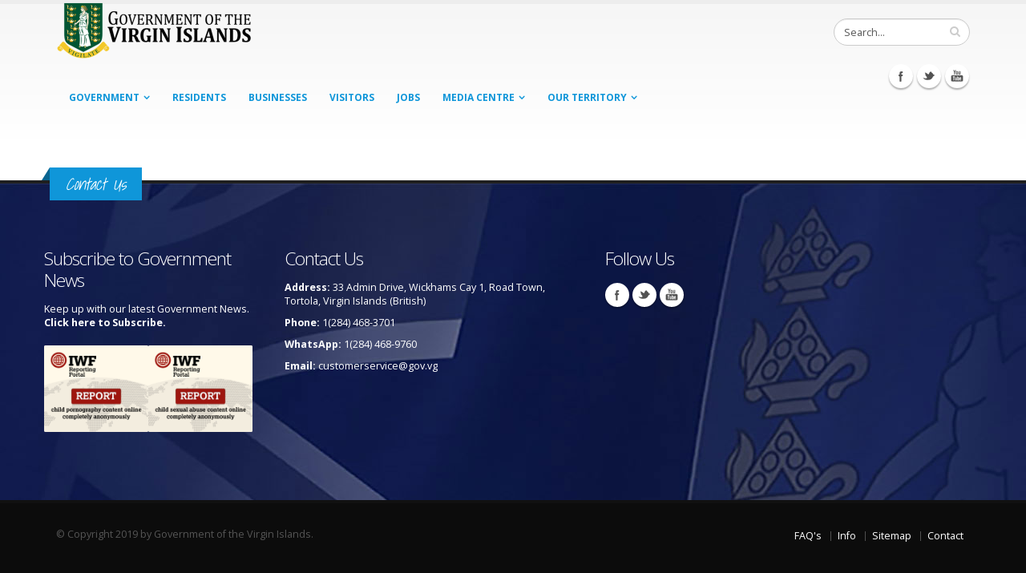

--- FILE ---
content_type: text/html; charset=utf-8
request_url: https://bvi.gov.vg/dept/telephone-services-management-unit
body_size: 34537
content:
<!DOCTYPE html>
<!--[if lt IE 7]> <html class="ie ie6" lang="en" dir="ltr"> <![endif]-->
<!--[if IE 7]>    <html class="ie ie7" lang="en" dir="ltr"> <![endif]-->
<!--[if IE 8]>    <html class="ie ie8" lang="en" dir="ltr"> <![endif]-->
<!--[if gt IE 8]> <!--> <html class="" lang="en" dir="ltr"> <!--<![endif]-->
<head>
<meta http-equiv="Content-Type" content="text/html; charset=utf-8" />
<link rel="shortcut icon" href="https://bvi.gov.vg/sites/default/files/favicon_1.ico" type="image/vnd.microsoft.icon" />
<meta name="viewport" content="width=device-width, initial-scale=1, maximum-scale=1" />
<title>Telephone Services Management Unit | Government of the Virgin Islands</title>
<!-- Call bootstrap.css before $scripts to resolve @import conflict with respond.js -->
<link rel="stylesheet" href="/sites/all/themes/Porto/vendor/bootstrap/css/bootstrap.css">
<style type="text/css" media="all">
@import url("https://bvi.gov.vg/modules/system/system.base.css?sgh21d");
@import url("https://bvi.gov.vg/modules/system/system.menus.css?sgh21d");
@import url("https://bvi.gov.vg/modules/system/system.messages.css?sgh21d");
@import url("https://bvi.gov.vg/modules/system/system.theme.css?sgh21d");
</style>
<style type="text/css" media="all">
@import url("https://bvi.gov.vg/sites/all/modules/jquery_update/replace/ui/themes/base/minified/jquery.ui.core.min.css?sgh21d");
@import url("https://bvi.gov.vg/sites/all/modules/jquery_update/replace/ui/themes/base/minified/jquery.ui.theme.min.css?sgh21d");
@import url("https://bvi.gov.vg/sites/all/modules/jquery_update/replace/ui/themes/base/minified/jquery.ui.button.min.css?sgh21d");
@import url("https://bvi.gov.vg/sites/all/modules/jquery_update/replace/ui/themes/base/minified/jquery.ui.resizable.min.css?sgh21d");
@import url("https://bvi.gov.vg/sites/all/modules/jquery_update/replace/ui/themes/base/minified/jquery.ui.dialog.min.css?sgh21d");
</style>
<style type="text/css" media="all">
@import url("https://bvi.gov.vg/sites/all/modules/calendar/css/calendar_multiday.css?sgh21d");
@import url("https://bvi.gov.vg/sites/all/modules/ckeditor_tabber-7.x-1.4/ckeditor_tabber/ckeditor_tabber.css?sgh21d");
@import url("https://bvi.gov.vg/modules/comment/comment.css?sgh21d");
@import url("https://bvi.gov.vg/sites/all/modules/date/date_api/date.css?sgh21d");
@import url("https://bvi.gov.vg/sites/all/modules/date/date_popup/themes/datepicker.1.7.css?sgh21d");
@import url("https://bvi.gov.vg/sites/all/modules/fences/field.css?sgh21d");
@import url("https://bvi.gov.vg/modules/node/node.css?sgh21d");
@import url("https://bvi.gov.vg/modules/search/search.css?sgh21d");
@import url("https://bvi.gov.vg/modules/user/user.css?sgh21d");
@import url("https://bvi.gov.vg/sites/all/modules/views_slideshow_xtra/views_slideshow_xtra_overlay/css/views_slideshow_xtra_overlay.css?sgh21d");
@import url("https://bvi.gov.vg/sites/all/modules/workflow/workflow_admin_ui/workflow_admin_ui.css?sgh21d");
@import url("https://bvi.gov.vg/sites/all/modules/youtube/css/youtube.css?sgh21d");
@import url("https://bvi.gov.vg/modules/forum/forum.css?sgh21d");
@import url("https://bvi.gov.vg/sites/all/modules/views/css/views.css?sgh21d");
@import url("https://bvi.gov.vg/sites/all/modules/flickr/flickr.css?sgh21d");
@import url("https://bvi.gov.vg/sites/all/modules/flickr/flickr_cc_icons_on_hover.css?sgh21d");
@import url("https://bvi.gov.vg/sites/all/modules/flickr/flickr_cc_icons.css?sgh21d");
@import url("https://bvi.gov.vg/sites/all/modules/flickr/style/css/flickrstyle.css?sgh21d");
@import url("https://bvi.gov.vg/sites/all/modules/flickr/style/css/flickrstyle_rounded.css?sgh21d");
@import url("https://bvi.gov.vg/sites/all/modules/flickr/style/css/flickrstyle_shadow.css?sgh21d");
@import url("https://bvi.gov.vg/sites/all/modules/flickr/style/css/flickrstyle_border.css?sgh21d");
@import url("https://bvi.gov.vg/sites/all/modules/flickr/style/css/flickrstyle_caption_shadow.css?sgh21d");
@import url("https://bvi.gov.vg/sites/all/modules/flickr/style/css/flickrstyle_nostyle.css?sgh21d");
@import url("https://bvi.gov.vg/sites/all/modules/flickr/style/css/flickrstyle_enlarge.css?sgh21d");
@import url("https://bvi.gov.vg/sites/all/modules/ckeditor/css/ckeditor.css?sgh21d");
</style>
<style type="text/css" media="all">
@import url("https://bvi.gov.vg/sites/all/modules/colorbox/styles/default/colorbox_style.css?sgh21d");
@import url("https://bvi.gov.vg/sites/all/modules/ctools/css/ctools.css?sgh21d");
@import url("https://bvi.gov.vg/sites/all/modules/event_calendar/event_popup/css/event_popup.css?sgh21d");
@import url("https://bvi.gov.vg/sites/all/libraries/jreject/css/jquery.reject.css?sgh21d");
@import url("https://bvi.gov.vg/sites/all/modules/lightbox2/css/lightbox.css?sgh21d");
@import url("https://bvi.gov.vg/sites/all/modules/panels/css/panels.css?sgh21d");
@import url("https://bvi.gov.vg/sites/all/modules/views_slideshow_xtra/views_slideshow_xtra.css?sgh21d");
@import url("https://bvi.gov.vg/sites/all/modules/hide_submit/css/hide_submit.css?sgh21d");
</style>
<style type="text/css" media="all">
@import url("https://bvi.gov.vg/sites/all/themes/Porto/vendor/owl-carousel/owl.carousel.css?sgh21d");
@import url("https://bvi.gov.vg/sites/all/themes/Porto/vendor/font-awesome/css/font-awesome.css?sgh21d");
@import url("https://bvi.gov.vg/sites/all/themes/Porto/vendor/owl-carousel/owl.theme.css?sgh21d");
@import url("https://bvi.gov.vg/sites/all/themes/Porto/vendor/prettyPhoto/css/prettyPhoto.css?sgh21d");
@import url("https://bvi.gov.vg/sites/all/themes/Porto/vendor/circle-flip-slideshow/css/component.css?sgh21d");
@import url("https://bvi.gov.vg/sites/all/themes/Porto/vendor/magnific-popup/magnific-popup.css?sgh21d");
@import url("https://bvi.gov.vg/sites/all/themes/Porto/vendor/mediaelement/mediaelementplayer.css?sgh21d");
@import url("https://bvi.gov.vg/sites/all/themes/Porto/vendor/isotope/jquery.isotope.css?sgh21d");
@import url("https://bvi.gov.vg/sites/all/themes/Porto/css/theme.css?sgh21d");
@import url("https://bvi.gov.vg/sites/all/themes/Porto/css/theme-elements.css?sgh21d");
@import url("https://bvi.gov.vg/sites/all/themes/Porto/css/theme-animate.css?sgh21d");
@import url("https://bvi.gov.vg/sites/all/themes/Porto/css/theme-blog.css?sgh21d");
@import url("https://bvi.gov.vg/sites/all/themes/Porto/css/theme-responsive.css?sgh21d");
@import url("https://bvi.gov.vg/sites/all/themes/Porto/css/drupal-styles.css?sgh21d");
@import url("https://bvi.gov.vg/sites/all/themes/Porto_sub/css/custom.css?sgh21d");
</style>
<link type="text/css" rel="stylesheet" href="https://bvi.gov.vg/sites/default/files/less/qe4hfqUAnmI6ebjw8V2xqTGMyW7BU0ODAVvqYnRAmDk/sites/all/themes/Porto/css/less/skin.4CGowJmY3-WfTeRHbgX2iu0nMJXJz0kWpmm0_TjbLPQ.css?sgh21d" media="all" />
<script type="text/javascript" src="https://bvi.gov.vg/sites/default/files/js/js_TPRZmUmeC1mz3SQ7t4xnN3gdUVEXqJt0x0Q63NzH9Qs.js"></script>
<script type="text/javascript" src="https://bvi.gov.vg/sites/default/files/js/js_9k9l6haqJ3dZ6codRtL8eMyNhiLgYLyVEkAGirRC8ZQ.js"></script>
<script type="text/javascript" src="https://bvi.gov.vg/sites/default/files/js/js_lkEZztIjNAvj439Sqtb_Vge6GYOtGnRGGgO_mSVSgmQ.js"></script>
<script type="text/javascript" src="https://bvi.gov.vg/sites/default/files/js/js_JjWIEoLxBiQ3TJGR2svU34ODqBx8874AWmTEkJjQg3k.js"></script>
<script type="text/javascript">
<!--//--><![CDATA[//><!--
jQuery(document).ready(function($) { 
    $.expr[':'].regex = function(elem, index, match) {
            var matchParams = match[3].split(','),
            validLabels = /^(data|css):/,
            attr = {
                method: matchParams[0].match(validLabels) ? 
                matchParams[0].split(':')[0] : 'attr',
                property: matchParams.shift().replace(validLabels,'')
            },
            regexFlags = 'ig',
            regex = new RegExp(matchParams.join('').replace(/^\s+|\s+$/g,''), regexFlags);
            return regex.test(jQuery(elem)[attr.method](attr.property));
        }
    });
//--><!]]>
</script>
<script type="text/javascript" src="https://bvi.gov.vg/sites/default/files/js/js_tyia-mG7hUTQrKWBHWTQXBmdRRbbjTqFtDX7XGjVDwQ.js"></script>
<script type="text/javascript">
<!--//--><![CDATA[//><!--
    (function($) {
      Drupal.behaviors.jReject = {
        attach: function (context, settings) {
          $.reject({
          display: ["firefox", "safari", "opera", "chrome"],
            reject: {  
                msie5: true, msie6: true, msie7: true, firefox2: true, firefox3: true, firefox4: true, firefox5: true, firefox6: true, firefox7: true, safari1: true, safari2: true, safari3: true, opera1: true, opera2: true, opera3: true, opera4: true, opera5: true
            },
            imagePath: '/sites/all/libraries/jreject/images/',
            enable: true, header: "Did you know that your Internet Browser is out of date?", paragraph1: "Your browser is out of date, and may not be compatible with our website. A list of the most popular web browsers can be found below.", paragraph2: "Just click on the icons to get to the download page:", closeMessage: "By closing this window you acknowledge that your experience on this website may be degraded.", closeLink: "Close This Window", closeURL: "#", close: true, closeESC: true, closeCookie: false, overlayBgColor: "#000", overlayOpacity: 0.8, fadeInTime: "fast", fadeOutTime: "fast"
          }); 
          return false;  
        }
      }
    })(jQuery);
//--><!]]>
</script>
<script type="text/javascript" src="https://bvi.gov.vg/sites/default/files/js/js_PW30LIYxP5kMUECQVbvA3mgs9Kb5BxYd0dLmyfIdI64.js"></script>
<script type="text/javascript">
<!--//--><![CDATA[//><!--
(function(i,s,o,g,r,a,m){i["GoogleAnalyticsObject"]=r;i[r]=i[r]||function(){(i[r].q=i[r].q||[]).push(arguments)},i[r].l=1*new Date();a=s.createElement(o),m=s.getElementsByTagName(o)[0];a.async=1;a.src=g;m.parentNode.insertBefore(a,m)})(window,document,"script","https://www.google-analytics.com/analytics.js","ga");ga("create", "UA-45108635-1", {"cookieDomain":"auto"});ga("set", "anonymizeIp", true);ga("send", "pageview");
//--><!]]>
</script>
<script type="text/javascript" src="https://bvi.gov.vg/sites/default/files/js/js_0GcdFqxNcN7yrbYyTOC-EeZUXIAfC0gAf1trD3o9ghY.js"></script>
<script type="text/javascript" src="https://bvi.gov.vg/sites/default/files/js/js_5hbG5-_KRpJ3lE4dz0gMzE32MbPlZhjhJM94xpSSycE.js"></script>
<script type="text/javascript">
<!--//--><![CDATA[//><!--
jQuery.extend(Drupal.settings, {"basePath":"\/","pathPrefix":"","ajaxPageState":{"theme":"porto_sub","theme_token":"27ZFa5BHZidzrck9ldMfP71-iaWJfbK4ErHCUh6oT7Y","js":{"sites\/all\/modules\/responsive_imagemaps\/responsive_imagemaps.js":1,"sites\/all\/modules\/jquery_update\/replace\/jquery\/1.7\/jquery.min.js":1,"misc\/jquery-extend-3.4.0.js":1,"misc\/jquery-html-prefilter-3.5.0-backport.js":1,"misc\/jquery.once.js":1,"misc\/drupal.js":1,"sites\/all\/modules\/jquery_update\/replace\/ui\/ui\/minified\/jquery.ui.core.min.js":1,"sites\/all\/modules\/jquery_update\/replace\/ui\/ui\/minified\/jquery.ui.widget.min.js":1,"sites\/all\/modules\/jquery_update\/replace\/ui\/ui\/minified\/jquery.ui.button.min.js":1,"sites\/all\/modules\/jquery_update\/replace\/ui\/ui\/minified\/jquery.ui.mouse.min.js":1,"sites\/all\/modules\/jquery_update\/replace\/ui\/ui\/minified\/jquery.ui.draggable.min.js":1,"sites\/all\/modules\/jquery_update\/replace\/ui\/ui\/minified\/jquery.ui.position.min.js":1,"sites\/all\/modules\/jquery_update\/replace\/ui\/ui\/minified\/jquery.ui.resizable.min.js":1,"sites\/all\/modules\/jquery_update\/replace\/ui\/ui\/minified\/jquery.ui.dialog.min.js":1,"sites\/all\/modules\/ckeditor_tabber-7.x-1.4\/ckeditor_tabber\/semantic-tabs.js":1,"sites\/all\/modules\/ga_push\/modules\/browser\/ga_push_browser.js":1,"sites\/all\/modules\/views_slideshow_xtra\/views_slideshow_xtra_overlay\/js\/views_slideshow_xtra_overlay.js":1,"sites\/all\/libraries\/colorbox\/jquery.colorbox-min.js":1,"sites\/all\/modules\/colorbox\/js\/colorbox.js":1,"sites\/all\/modules\/colorbox\/styles\/default\/colorbox_style.js":1,"sites\/all\/modules\/colorbox\/js\/colorbox_inline.js":1,"sites\/all\/modules\/event_calendar\/event_popup\/js\/event_popup.js":1,"sites\/all\/modules\/event_calendar\/event_popup\/js\/event_popup_validate.js":1,"0":1,"sites\/all\/libraries\/jreject\/js\/jquery.reject.js":1,"1":1,"sites\/all\/modules\/lightbox2\/js\/lightbox.js":1,"sites\/all\/libraries\/responsive-imagemaps\/jquery.rwdImageMaps.min.js":1,"sites\/all\/modules\/views_slideshow_xtra\/views_slideshow_xtra.js":1,"sites\/all\/modules\/flickr\/flickr_colorbox.js":1,"sites\/all\/modules\/google_analytics\/googleanalytics.js":1,"2":1,"sites\/all\/modules\/hide_submit\/js\/hide_submit.js":1,"sites\/all\/themes\/Porto\/vendor\/modernizr.js":1,"sites\/all\/themes\/Porto\/vendor\/bootstrap\/js\/bootstrap.js":1,"sites\/all\/themes\/Porto\/vendor\/jquery.easing.js":1,"sites\/all\/themes\/Porto\/vendor\/jquery.cookie.js":1,"sites\/all\/themes\/Porto\/vendor\/owl-carousel\/owl.carousel.js":1,"sites\/all\/themes\/Porto\/vendor\/circle-flip-slideshow\/js\/jquery.flipshow.js":1,"sites\/all\/themes\/Porto\/vendor\/isotope\/jquery.isotope.js":1,"sites\/all\/themes\/Porto\/vendor\/prettyPhoto\/js\/jquery.prettyPhoto.js":1,"sites\/all\/themes\/Porto\/vendor\/jflickrfeed\/jflickrfeed.js":1,"sites\/all\/themes\/Porto\/vendor\/jquery.mapmarker.js":1,"sites\/all\/themes\/Porto\/vendor\/jquery.stellar.js":1,"sites\/all\/themes\/Porto\/vendor\/jquery.gmap.js":1,"sites\/all\/themes\/Porto\/vendor\/jquery.knob.js":1,"sites\/all\/themes\/Porto\/vendor\/magnific-popup\/magnific-popup.js":1,"sites\/all\/themes\/Porto\/vendor\/mediaelement\/mediaelement-and-player.js":1,"sites\/all\/themes\/Porto\/vendor\/jquery.validate.js":1,"sites\/all\/themes\/Porto\/vendor\/jquery.appear.js":1,"sites\/all\/themes\/Porto\/js\/mobile-menu.js":1,"sites\/all\/themes\/Porto\/js\/theme.plugins.js":1,"sites\/all\/themes\/Porto\/js\/theme.js":1,"sites\/all\/themes\/Porto\/js\/views\/view.home.js":1},"css":{"modules\/system\/system.base.css":1,"modules\/system\/system.menus.css":1,"modules\/system\/system.messages.css":1,"modules\/system\/system.theme.css":1,"misc\/ui\/jquery.ui.core.css":1,"misc\/ui\/jquery.ui.theme.css":1,"misc\/ui\/jquery.ui.button.css":1,"misc\/ui\/jquery.ui.resizable.css":1,"misc\/ui\/jquery.ui.dialog.css":1,"sites\/all\/modules\/calendar\/css\/calendar_multiday.css":1,"sites\/all\/modules\/ckeditor_tabber-7.x-1.4\/ckeditor_tabber\/ckeditor_tabber.css":1,"modules\/comment\/comment.css":1,"sites\/all\/modules\/date\/date_api\/date.css":1,"sites\/all\/modules\/date\/date_popup\/themes\/datepicker.1.7.css":1,"modules\/field\/theme\/field.css":1,"modules\/node\/node.css":1,"modules\/search\/search.css":1,"modules\/user\/user.css":1,"sites\/all\/modules\/views_slideshow_xtra\/views_slideshow_xtra_overlay\/css\/views_slideshow_xtra_overlay.css":1,"sites\/all\/modules\/workflow\/workflow_admin_ui\/workflow_admin_ui.css":1,"sites\/all\/modules\/youtube\/css\/youtube.css":1,"modules\/forum\/forum.css":1,"sites\/all\/modules\/views\/css\/views.css":1,"sites\/all\/modules\/flickr\/flickr.css":1,"sites\/all\/modules\/flickr\/flickr_cc_icons_on_hover.css":1,"sites\/all\/modules\/flickr\/flickr_cc_icons.css":1,"sites\/all\/modules\/flickr\/style\/css\/flickrstyle.css":1,"sites\/all\/modules\/flickr\/style\/css\/flickrstyle_rounded.css":1,"sites\/all\/modules\/flickr\/style\/css\/flickrstyle_shadow.css":1,"sites\/all\/modules\/flickr\/style\/css\/flickrstyle_border.css":1,"sites\/all\/modules\/flickr\/style\/css\/flickrstyle_caption_shadow.css":1,"sites\/all\/modules\/flickr\/style\/css\/flickrstyle_nostyle.css":1,"sites\/all\/modules\/flickr\/style\/css\/flickrstyle_enlarge.css":1,"sites\/all\/modules\/ckeditor\/css\/ckeditor.css":1,"sites\/all\/modules\/colorbox\/styles\/default\/colorbox_style.css":1,"sites\/all\/modules\/ctools\/css\/ctools.css":1,"sites\/all\/modules\/event_calendar\/event_popup\/css\/event_popup.css":1,"sites\/all\/libraries\/jreject\/css\/jquery.reject.css":1,"sites\/all\/modules\/lightbox2\/css\/lightbox.css":1,"sites\/all\/modules\/panels\/css\/panels.css":1,"sites\/all\/modules\/views_slideshow_xtra\/views_slideshow_xtra.css":1,"sites\/all\/modules\/hide_submit\/css\/hide_submit.css":1,"sites\/all\/themes\/Porto\/vendor\/owl-carousel\/owl.carousel.css":1,"sites\/all\/themes\/Porto\/vendor\/font-awesome\/css\/font-awesome.css":1,"sites\/all\/themes\/Porto\/vendor\/owl-carousel\/owl.theme.css":1,"sites\/all\/themes\/Porto\/vendor\/prettyPhoto\/css\/prettyPhoto.css":1,"sites\/all\/themes\/Porto\/vendor\/circle-flip-slideshow\/css\/component.css":1,"sites\/all\/themes\/Porto\/vendor\/magnific-popup\/magnific-popup.css":1,"sites\/all\/themes\/Porto\/vendor\/mediaelement\/mediaelementplayer.css":1,"sites\/all\/themes\/Porto\/vendor\/isotope\/jquery.isotope.css":1,"sites\/all\/themes\/Porto\/css\/theme.css":1,"sites\/all\/themes\/Porto\/css\/theme-elements.css":1,"sites\/all\/themes\/Porto\/css\/theme-animate.css":1,"sites\/all\/themes\/Porto\/css\/theme-blog.css":1,"sites\/all\/themes\/Porto\/css\/theme-responsive.css":1,"sites\/all\/themes\/Porto\/css\/drupal-styles.css":1,"sites\/all\/themes\/Porto_sub\/css\/custom.css":1,"sites\/all\/themes\/Porto\/css\/less\/skin.less":1}},"colorbox":{"opacity":"0.85","current":"{current} of {total}","previous":"\u00ab Prev","next":"Next \u00bb","close":"Close","maxWidth":"98%","maxHeight":"98%","fixed":true,"mobiledetect":true,"mobiledevicewidth":"480px"},"event_popup":{"classes":"","defaults":"width:300;height:auto;position:[center,60]","selector":"content","content_type":"event_calendar","op":false},"ga_push_browser":[{"selector":".field-name-field-form a:link","push":["Service Downloads","Application Form Download","Downloading a Service Application Form","1"],"bind":"click"}],"lightbox2":{"rtl":0,"file_path":"\/(\\w\\w\/)public:\/","default_image":"\/sites\/all\/modules\/lightbox2\/images\/brokenimage.jpg","border_size":10,"font_color":"000","box_color":"fff","top_position":"","overlay_opacity":"0.8","overlay_color":"000","disable_close_click":true,"resize_sequence":0,"resize_speed":400,"fade_in_speed":400,"slide_down_speed":600,"use_alt_layout":false,"disable_resize":false,"disable_zoom":false,"force_show_nav":false,"show_caption":true,"loop_items":false,"node_link_text":"View Image Details","node_link_target":false,"image_count":"Image !current of !total","video_count":"Video !current of !total","page_count":"Page !current of !total","lite_press_x_close":"press \u003Ca href=\u0022#\u0022 onclick=\u0022hideLightbox(); return FALSE;\u0022\u003E\u003Ckbd\u003Ex\u003C\/kbd\u003E\u003C\/a\u003E to close","download_link_text":"","enable_login":false,"enable_contact":false,"keys_close":"c x 27","keys_previous":"p 37","keys_next":"n 39","keys_zoom":"z","keys_play_pause":"32","display_image_size":"original","image_node_sizes":"()","trigger_lightbox_classes":"","trigger_lightbox_group_classes":"","trigger_slideshow_classes":"","trigger_lightframe_classes":"","trigger_lightframe_group_classes":"","custom_class_handler":0,"custom_trigger_classes":"","disable_for_gallery_lists":true,"disable_for_acidfree_gallery_lists":true,"enable_acidfree_videos":true,"slideshow_interval":5000,"slideshow_automatic_start":true,"slideshow_automatic_exit":true,"show_play_pause":true,"pause_on_next_click":false,"pause_on_previous_click":true,"loop_slides":false,"iframe_width":600,"iframe_height":400,"iframe_border":1,"enable_video":false,"useragent":"Mozilla\/5.0 (Macintosh; Intel Mac OS X 10_15_7) AppleWebKit\/537.36 (KHTML, like Gecko) Chrome\/131.0.0.0 Safari\/537.36; ClaudeBot\/1.0; +claudebot@anthropic.com)"},"hide_submit":{"hide_submit_status":true,"hide_submit_method":"hide","hide_submit_css":"hide-submit-disable","hide_submit_abtext":"","hide_submit_atext":"","hide_submit_hide_css":"hide-submit-processing","hide_submit_hide_text":"Processing, Please wait...","hide_submit_indicator_style":"expand-left","hide_submit_spinner_color":"#000","hide_submit_spinner_lines":12,"hide_submit_hide_fx":1,"hide_submit_reset_time":10000},"inEffects":["bounceIn","bounceInDown","bounceInUp","bounceInLeft","bounceInRight","fadeIn","fadeInUp","fadeInDown","fadeInLeft","fadeInRight","fadeInUpBig","fadeInDownBig","fadeInLeftBig","fadeInRightBig","flipInX","flipInY","foolishIn","lightSpeedIn","puffIn","rollIn","rotateIn","rotateInDownLeft","rotateInDownRight","rotateInUpLeft","rotateInUpRight","twisterInDown","twisterInUp","swap","swashIn","tinRightIn","tinLeftIn","tinUpIn","tinDownIn","vanishIn"],"outEffects":["bombRightOut","bombLeftOut","bounceOut","bounceOutDown","bounceOutUp","bounceOutLeft","bounceOutRight","fadeOut","fadeOutUp","fadeOutDown","fadeOutLeft","fadeOutRight","fadeOutUpBig","fadeOutDownBig","fadeOutLeftBig","fadeOutRightBig","flipOutX","flipOutY","foolishOut","hinge","holeOut","lightSpeedOut","puffOut","rollOut","rotateOut","rotateOutDownLeft","rotateOutDownRight","rotateOutUpLeft","rotateOutUpRight","rotateDown","rotateUp","rotateLeft","rotateRight","swashOut","tinRightOut","tinLeftOut","tinUpOut","tinDownOut","vanishOut"],"ckeditor_tabber":{"elements":"dl.ckeditor-tabber"},"googleanalytics":{"trackOutbound":1,"trackMailto":1,"trackDownload":1,"trackDownloadExtensions":"7z|aac|arc|arj|asf|asx|avi|bin|csv|doc(x|m)?|dot(x|m)?|exe|flv|gif|gz|gzip|hqx|jar|jpe?g|js|mp(2|3|4|e?g)|mov(ie)?|msi|msp|pdf|phps|png|ppt(x|m)?|pot(x|m)?|pps(x|m)?|ppam|sld(x|m)?|thmx|qtm?|ra(m|r)?|sea|sit|tar|tgz|torrent|txt|wav|wma|wmv|wpd|xls(x|m|b)?|xlt(x|m)|xlam|xml|z|zip","trackColorbox":1},"urlIsAjaxTrusted":{"\/dept\/telephone-services-management-unit":true}});
//--><!]]>
</script>

<!-- IE Fix for HTML5 Tags -->
<!--[if lt IE 9]>
  <script src="http://html5shiv.googlecode.com/svn/trunk/html5.js"></script>
<![endif]-->

<!--[if IE]>
  <link rel="stylesheet" href="/sites/all/themes/Porto/css/ie.css">
<![endif]-->

<!--[if lte IE 8]>
  <script src="/sites/all/themes/Porto/vendor/respond.js"></script>
<![endif]-->

<!-- Web Fonts  -->
<link href="//fonts.googleapis.com/css?family=Open+Sans:300,400,600,700,800|Shadows+Into+Light" rel="stylesheet" type="text/css">

<script type="text/javascript">
  var big ='72%';
  var small='53%';
  var altopen='is open';
  var altclose='is closed';
  var bildauf='/templates/beez_20/images/plus.png';
  var bildzu='/templates/beez_20/images/minus.png';
  var rightopen='Open info';
  var rightclose='Close info';
  var fontSizeTitle='Font size';
  var bigger='Bigger';
  var reset='Reset';
  var smaller='Smaller';
  var biggerTitle='Increase size';
  var resetTitle='Revert styles to default';
  var smallerTitle='Decrease size';
</script>
  
</head>

<body class="html not-front not-logged-in no-sidebars page-taxonomy page-taxonomy-term page-taxonomy-term- page-taxonomy-term-110 ">

<div class="body">
  <header id="header">
    <div class="container">

      	      	        
            <h1 class="logo">
	      <a href="/" title="Home" rel="home" id="logo">
	        <img src="https://bvi.gov.vg/sites/default/files/govlogo3.png" alt="Home" height="72" data-sticky-height="44" />
	      </a>
      </h1>
	    	    
	          <div id="name-and-slogan" class="hidden">

                              <div id="site-name" class="hidden">
	            <a href="/" title="Home" rel="home"><span>Government of the Virgin Islands</span></a>
	          </div>
                  
                  <div id="site-slogan" class="hidden">
            The No 1 Source For Government Information, News, &amp; Services          </div>
        
      </div> <!-- /#name-and-slogan -->
	    	    
	    	    <div class="search">
	        
<form action="/dept/telephone-services-management-unit" method="post" id="search-block-form" accept-charset="UTF-8"><div>
<div class="input-group"> 
  <input title="Enter the terms you wish to search for." class="form-control search form-text" type="text" id="edit-search-block-form--2" name="search_block_form" value="Search..." size="40" maxlength="128" /><span class="input-group-btn"><button class="btn btn-default" type="submit"><i class="icon icon-search"></i></button></span><input type="hidden" name="form_build_id" value="form-oiCpE-E2hlVLhrxhoeekC6XTkbPPAC6rLhOaG3V0vIg" />
<input type="hidden" name="form_id" value="search_block_form" />
</div>
</div></form>	    </div>
	          
      <!-- /branding --> 
      <div id="header-top">
              </div>
      
	    <button class="btn btn-responsive-nav btn-inverse" data-toggle="collapse" data-target=".nav-main-collapse">
				<i class="icon icon-bars"></i>
			</button>
      
    </div>
    
    <div class="navbar-collapse nav-main-collapse collapse">
		  <div class="container">  
      
          <div class="region region-header-icons">
    <div id="block-block-22" class="block block-block">

    
  <div class="content">
    <div class="social-icons">
<ul class="social-icons">
	<li class="facebook"><a href="http://www.facebook.com/bvigovernment" target="_blank" title="Facebook">Facebook</a></li>
	<li class="twitter"><a href="http://www.twitter.com/bvigovernment" target="_blank" title="Twitter">Twitter</a></li>
	<li class="youtube"><a href="http://www.youtube.com/bvigovernment" target="_blank" title="youtube">Youtube</a></li>
</ul>
</div>


  </div>
</div>
  </div>
        
        <nav class="nav-main">
          <div class="region region-header-menu">
    <div id="block-md-megamenu-1" class="block block-md-megamenu">

    
  <div class="content">
    <ul class="nav nav-pills nav-main" id="mainMenu"></ul>  </div>
</div>
<div id="block-menu-menu-government-menu" class="block block-menu">

    
  <div class="content">
    <ul class="nav nav-pills nav-main" id="mainMenu"><li class="dropdown 2672"><a class="dropdown-toggle extra" href="#"></a><a href="/" title="" class="dropdown-toggle disabled">Government</a><ul class="dropdown-menu"><li><a href="/virgin-islands-constitution">The Virgin Islands Constitution</a></li><li class="dropdown-submenu"><a href="/executive-branch">Executive Branch</a><ul class="dropdown-menu"><li><a href="/history-cabinet">The History of the Cabinet</a></li></ul></li><li class="dropdown-submenu"><a href="/" title="">Legislative Branch</a><ul class="dropdown-menu"><li><a href="/house-assembly-history">House of Assembly History</a></li><li><a href="/qualifications-membership">Qualifications for Membership</a></li></ul></li><li class="dropdown-submenu"><a href="/judicial-branch">Judicial Branch</a><ul class="dropdown-menu"><li><a href="/court-appeal">Court of Appeal</a></li><li><a href="/judicial-committee-privy-council-jcpc">Judicial Committee of the Privy Council (JCPC)</a></li><li><a href="/supreme-court-high-court">Supreme Court (High Court)</a></li><li><a href="/magistrate-court">The Magistrate Court</a></li></ul></li><li><a href="/listing-of-ministries">Ministries</a></li><li><a href="/listing-of-departments" title="">Departments</a></li><li class="dropdown-submenu"><a href="/budget-estimate">Finance and Budget</a><ul class="dropdown-menu"><li><a href="/budget-estimate" title="">Budget Estimate</a></li><li><a href="/financial-management-system">Financial Management System</a></li><li><a href="/medium-term-fiscal-plan">Medium Term Fiscal Plan</a></li><li><a href="/fatca" title="FATCA">Foreign Account Tax Compliance Act</a></li><li><a href="https://bviita.vg/tax-information-exchange-agreements/" title="TIEA">Tax Information Exchange Agreements</a></li><li><a href="/tendernotices">Tender Notices</a></li></ul></li><li><a href="/statistics" title="">Statistics</a></li><li><a href="/elections">Elections</a></li><li><a href="/list-of-government-services">Public Servant Services</a></li><li><a href="/all-services-list1" title="All Services">All Services</a></li><li><a href="https://bvi.gov.vg/department-services/33" title="">Human Resources Department Service</a></li></ul></li><li><a href="/list-of-resident-services">Residents</a></li><li><a href="/list-of-business-services" title="">Businesses</a></li><li><a href="/list-of-visitor-services">Visitors</a></li><li><a href="/employment-opportunities">Jobs</a></li><li class="dropdown 2676"><a class="dropdown-toggle extra" href="#"></a><a href="/news" title="" class="dropdown-toggle disabled">Media Centre</a><ul class="dropdown-menu"><li><a href="/news" title="">All News</a></li><li><a href="/press-release">Press Releases</a></li><li><a href="/statements">Speeches &amp; Statements</a></li><li><a href="/bulletins" title="">Bulletins</a></li><li><a href="/photo-and-caption">Photo and Captions</a></li><li><a href="/international-media-enquiries">International Media Enquiries</a></li><li><a href="/videos" title="">Videos</a></li><li><a href="/posters" title="">Posters</a></li></ul></li><li class="dropdown 3946"><a class="dropdown-toggle extra" href="#"></a><a href="/content/about-territory" class="dropdown-toggle disabled">Our Territory</a><ul class="dropdown-menu"><li><a href="/national-symbols">National Symbols</a></li><li><a href="/content/our-economy">Our Economy</a></li><li><a href="/content/our-culture">Our Cultural Events</a></li><li><a href="/content/our-sports">Our Sports</a></li><li><a href="/content/our-history">Our History</a></li><li><a href="/content/our-islands-0">Our Islands</a></li><li><a href="/content/geography">Geography &amp; Climate</a></li><li><a href="/politics">Politics</a></li></ul></li></ul>  </div>
</div>
<div id="block-menu-menu-records-management" class="block block-menu">

    
  <div class="content">
    <ul class="nav nav-pills nav-main" id="mainMenu"></ul>  </div>
</div>
  </div>
        </nav>
        
		  </div> 
    </div>  
    
	</header>
	<!-- end header --> 
	
	<div role="main" class="main">
	
	  	  
	  	  <div id="content" class="content full">
	    <div class="container">
	      <div class="row">
	      			    			
					<div class="col-md-12">
					  
			     				      			      		
					    <div class="region region-content">
    <div id="block-system-main" class="block block-system">

    
  <div class="content">
      </div>
</div>
  </div>
			      
					</div>
			  
				  			    
			  </div>
	    </div>  
	  </div>  
	  
	</div>

    
  <footer id="footer">
    	  <div class="container main-footer">
	    <div class="row">
	    
	      				<div class="footer-ribbon">
					<span><em class="placeholder">Contact Us</em></span>
				</div>
	      			  
			  		    <div class="col-md-3">
				    <div class="region region-footer-1">
      <div class="region region-footer-1">
      <div class="region region-footer-1">
    <div id="block-block-10" class="block block-block">

    <h2>Subscribe to Government News</h2>
  
  <div class="content">
    <!--
<form action="" id="newsletterForm" method="POST" novalidate="novalidate" style="color:white;">
<div class="input-group" style="color:white;"><input class="form-control" id="newsletterEmail" name="newsletterEmail" placeholder="Email Address" type="text" /> <span class="input-group-btn"><button class="btn btn-default" type="submit">Go!</button></span></div>
</form> -->
<p style="color:white;">Keep up with our latest Government News. <a href="/content/subscribe-government-news" rel="lightframe[width:200px; height:800px; ]"><strong> Click here to Subscribe.</strong></a></p>

<p><a href="http://report.iwf.org.uk/bvi"><img alt="" src="/sites/default/files/web_banner_-_child_pornography.png" style="width: 130px; height: 108px;" /></a><a href="http://report.iwf.org.uk/bvi"><img alt="" src="/sites/default/files/web_banner_-_child_sexual_abuse.png" style="width: 130px; height: 108px;" /></a></p>
  </div>
</div>
  </div>
  </div>
  </div>
		    </div>
		    		    
		    		    
		    		    <div class="col-md-4">
				    <div class="region region-footer-3">
      <div class="region region-footer-3">
    <div id="block-block-12" class="block block-block">

    <h2>Contact Us</h2>
  
  <div class="content">
    <ul class="contact">
	<li>
	<p><strong>Address:</strong> 33 Admin Drive, Wickhams Cay 1, Road Town, Tortola, Virgin Islands (British)</p>
	</li>
	<li>
	<p><strong>Phone:</strong>&nbsp;1(284) 468-3701</p>
	</li>
	<li>
	<p><strong>WhatsApp:</strong>&nbsp;1(284) 468-9760</p>
	</li>
	<li>
	<p><strong>Email:</strong>&nbsp;<a href="mailto:customerservice@gov.vg">customerservice@gov.vg</a></p>
	</li>
</ul>
  </div>
</div>
  </div>
  </div>
		    </div>
		    		    
		    		    <div class="col-md-2">
				    <div class="region region-footer-4">
      <div class="region region-footer-4">
    <div id="block-block-13" class="block block-block">

    <h2>Follow Us</h2>
  
  <div class="content">
     <div class="social-icons">
<ul class="social-icons">
<li class="facebook"><a data-original-title="Facebook" data-placement="bottom" href="http://www.facebook.com/BVIGovernment" rel="tooltip" target="_blank" title="">Facebook</a></li>
<li class="twitter"><a data-original-title="Twitter" data-placement="bottom" href="http://www.twitter.com/BVIGovernment" rel="tooltip" target="_blank" title="">Twitter</a></li>
<li class="youtube"><a data-original-title="Youtube" data-placement="bottom" href="http://www.youtube.com/bvigovernment" rel="tooltip" target="_blank" title="">Youtube</a></li>
</ul>
</div>
<p>&nbsp;</p>
   </div>
</div>
  </div>
  </div>
		    </div>
		    			    
			</div>  
	  </div>	
	  	  
	  <div class="footer-copyright">  
	    <div class="container">
	      <div class="row">
			    <div class="col-md-6">
			    
					  					      <div class="region region-footer-bottom-left">
    <div id="block-block-14" class="block block-block">

    
  <div class="content">
     <p>&copy; Copyright 2019 by Government of the Virgin Islands.&nbsp;</p>
   </div>
</div>
  </div>
					  			  
			    </div>
			    <div class="col-md-6">
			    
					  					      <div class="region region-footer-bottom-right">
    <div id="block-block-15" class="block block-block">

    
  <div class="content">
     <p><nav id="sub-menu"></p>
<ul>
<li><a href="/list-of-all-faqs">FAQ&#39;s</a></li>
<li><a href="/epay-faqs">Info</a></li>
<li><a href="#">Sitemap</a></li>
<li><a href="/support-contacts">Contact</a></li>
</ul>
<p></nav></p>
   </div>
</div>
  </div>
					  			  
			    </div>
	      </div>  
	    </div>
	  </div>  
	</footer>
	
</div>	<script type="text/javascript" src="https://bvi.gov.vg/sites/default/files/js/js_VAa1PeWJ9BqjHfZ_RZR0ai7pzRUZFkn0Ut-zaDgRp2U.js"></script>
</body>

</html>

--- FILE ---
content_type: text/css
request_url: https://bvi.gov.vg/sites/all/modules/ckeditor_tabber-7.x-1.4/ckeditor_tabber/ckeditor_tabber.css?sgh21d
body_size: 899
content:
/* tabs */
dl.ckeditor-tabber {
  margin: 1em 0;
  position: relative;
  clear: left;
}
dl.ckeditor-tabber dt {
  -moz-box-sizing: border-box;
  -webkit-box-sizing: border-box;
  box-sizing: border-box;
  position: absolute;
  top: 0;
  width: auto;
  text-align: center;
  display: inline-block;
  background: #CCC;
  border: solid #333;
  border-width: 1px 1px 0 0;
  z-index: 1;
}
dl.ckeditor-tabber dt:first-child {
  border-width: 1px 1px 0 1px;
}
dl.ckeditor-tabber dt a {
  display: block;
  padding: 12px 8px;
}
dl.ckeditor-tabber dt.current {
  background: #FFF;
  border-bottom: 1px solid #FFF;
  position: relative;
  z-index: 3;
}
dl.ckeditor-tabber dd {
  -moz-box-sizing: border-box;
  -webkit-box-sizing: border-box;
  box-sizing: border-box;
  width: 100%;
  margin: 0;
  z-index: 2;
  padding: 1em;
  position: relative;
  top: -2px;
  background: #FFF;
  border: 1px solid #333;
}


--- FILE ---
content_type: text/css
request_url: https://bvi.gov.vg/sites/all/modules/flickr/style/css/flickrstyle_border.css?sgh21d
body_size: 611
content:
/**
 * The CSS values that are wrapped in '/*variable' comments are intended for use
 * by https://www.drupal.org/project/style_settings. Enable that module to
 * have those CSS variables exposed in the settings UI.
 */

.flickr-photo-img,
img.flickr-photoset-img {
  border-style: solid;
  border-width: /*variable:flickrstyle_spacing*/2px/*variable*/;
  border-color: /*variable:flickrstyle_bgcolor*/White/*variable*/;
  background: /*variable:flickrstyle_bgcolor*/White/*variable*/ !important;
}

/* Make the caption as wide as the image.*/
span.flickr-credit,
.flickr-citation {
  padding: 0 2px 4px 4px;
}


--- FILE ---
content_type: text/css
request_url: https://bvi.gov.vg/sites/all/modules/flickr/style/css/flickrstyle_caption_shadow.css?sgh21d
body_size: 778
content:
/**
 * The CSS values that are wrapped in '/*variable' comments are intended for use
 * by https://www.drupal.org/project/style_settings. Enable that module to
 * have those CSS variables exposed in the settings UI.
 */

span.flickr-credit {
  /*Use the dedicated field at admin/config/media/flickr for a horizontal inside spacing value (padding/border).*/
  padding: 3px 7px;
  background: /*variable:flickrstyle_bgcolor*/White/*variable*/;
  -webkit-box-shadow: 2px 2px 7px 3px /*variable:flickrstyle_shadow_color*/#a5a5a5/*variable*/;
     -moz-box-shadow: 2px 2px 7px 3px /*variable:flickrstyle_shadow_color*/#a5a5a5/*variable*/;
          box-shadow: 2px 2px 7px 3px /*variable:flickrstyle_shadow_color*/#a5a5a5/*variable*/;
}

.flickr-wrap {
  padding: 2px 7px 9px 2px;
}


--- FILE ---
content_type: text/css
request_url: https://bvi.gov.vg/sites/all/modules/flickr/style/css/flickrstyle_enlarge.css?sgh21d
body_size: 903
content:
/**
 * The CSS values that are wrapped in '/*variable' comments are intended for use
 * by https://www.drupal.org/project/style_settings. Enable that module to
 * have those CSS variables exposed in the settings UI.
 */

img.flickr-photoset-img:hover,
.flickr-wrap:hover {
  z-index: 99;
  -webkit-transform: scale(/*variable:flickrstyle_scale*/1.05/*variable*/);
     -moz-transform: scale(/*variable:flickrstyle_scale*/1.05/*variable*/);
      -ms-transform: scale(/*variable:flickrstyle_scale*/1.05/*variable*/);
       -o-transform: scale(/*variable:flickrstyle_scale*/1.05/*variable*/);
          transform: scale(/*variable:flickrstyle_scale*/1.05/*variable*/);
}

img.flickr-photoset-img,
.flickr-wrap {
  -webkit-transition: all 0.15s ease;
     -moz-transition: all 0.15s ease;
      -ms-transition: all 0.15s ease;
       -o-transition: all 0.15s ease;
          transition: all 0.15s ease;
}


--- FILE ---
content_type: text/css
request_url: https://bvi.gov.vg/sites/all/modules/views_slideshow_xtra/views_slideshow_xtra.css?sgh21d
body_size: 235
content:
/**
 * Views Slideshow Xtra CSS. 
 */
.views-slideshow-xtra-wrapper {
  z-index: 50;
  position: absolute;
}

.views-slideshow-xtra-row {
  display: none;
  min-height: 10px;
}

.views-slideshow-xtra-element {
  position: absolute;
}



--- FILE ---
content_type: text/css
request_url: https://bvi.gov.vg/sites/all/themes/Porto/css/theme-blog.css?sgh21d
body_size: 1406
content:
/*
Name: 			theme-blog.css
Written by: 	Okler Themes - (http://www.okler.net)
Version: 		3.0.0
*/
/* Posts */
.blog-posts article {
	border-bottom: 1px solid #DDD;
	margin-bottom: 50px;
	padding-bottom: 10px;
}

.blog-posts .pagination {
	margin: -10px 0 20px;
}

/* Post */
article.post h2 a {
	text-decoration: none;
}

article.post .post-meta {
	font-size: 0.9em;
	margin-bottom: 7px;
}

article.post .post-meta > span {
	display: inline-block;
	padding-right: 8px;
}

article.post .post-meta i {
	margin-right: 3px;
}

article.post .post-date {
	box-shadow: 0 1px 2px 0 rgba(0, 0, 0, 0.1);
	float: left;
	margin-right: 10px;
	text-align: center;
}

article.post .post-date .month {
	background: #CCC;
	border-radius: 0 0 2px 2px;
	box-shadow: 0 -1px 0 0 rgba(0, 0, 0, 0.07) inset;
	color: #FFFFFF;
	font-size: 0.9em;
	padding: 0 10px 2px;
}

article.post .post-date .day {
	background: #F4F4F4;
	border-radius: 2px 2px 0 0;
	color: #CCC;
	display: block;
	font-size: 16px;
	font-weight: 500;
	font-weight: bold;
	padding: 10px;
}

article.post .post-image .owl-carousel {
	width: 100.1%;
}

article .post-video {
	-webkit-transition: all 0.2s ease-in-out;
	-moz-transition: all 0.2s ease-in-out;
	transition: all 0.2s ease-in-out;
	padding: 0;
	background-color: #FFF;
	border: 1px solid #DDD;
	border-radius: 8px;
	display: block;
	height: auto;
	position: relative;
	margin: 0 0 30px 0;
	padding-bottom: 61%;
}

article .post-video iframe {
	bottom: 0;
	height: auto;
	left: 0;
	margin: 0;
	min-height: 100%;
	min-width: 100%;
	padding: 4px;
	position: absolute;
	right: 0;
	top: 0;
	width: auto;
}

article .post-audio {
	-webkit-transition: all 0.2s ease-in-out;
	-moz-transition: all 0.2s ease-in-out;
	transition: all 0.2s ease-in-out;
	padding: 0;
	background-color: #FFF;
	border: 1px solid #DDD;
	border-radius: 8px;
	display: block;
	height: auto;
	position: relative;
	margin: 0 0 30px 0;
	padding-bottom: 25%;
}

article .post-audio iframe {
	bottom: 0;
	height: auto;
	left: 0;
	margin: 0;
	min-height: 100%;
	min-width: 100%;
	padding: 4px;
	position: absolute;
	right: 0;
	top: 0;
	width: auto;
}

article.post-medium .post-image .owl-carousel {
	width: 100.2%;
}

article.post-large {
	margin-left: 60px;
}

article.post-large h2 {
	margin-bottom: 5px;
}

article.post-large .post-image, article.post-large .post-date {
	margin-left: -60px;
}

article.post-large .post-image {
	margin-bottom: 15px;
}

article.post-large .post-image.single {
	margin-bottom: 30px;
}

article.post-large .post-video {
	margin-left: -60px;
}

article.post-large .post-audio {
	margin-left: -60px;
}

/* Single Post */
.single-post article {
	border-bottom: 0;
	margin-bottom: 0;
}

article.blog-single-post .post-meta {
	margin-bottom: 20px;
}

/* Post Block */
.post-block {
	border-top: 1px solid #DDD;
	margin: 15px 0 0 0;
	padding: 20px 0 15px 0;
}

.post-block h3 {
	font-size: 1.8em;
	font-weight: 200;
	margin: 0 0 20px;
	text-transform: none;
}

.post-block h3 i {
	margin-right: 7px;
}

/* Post Author */
.post-author {
	margin: 15px 0 0 0;
}

.post-author img {
	max-height: 80px;
	max-width: 80px;
}

.post-author p {
	font-size: 0.9em;
	line-height: 22px;
	margin: 0;
	padding: 0;
}

.post-author p .name {
	font-size: 1.1em;
}

.post-author .img-thumbnail {
	display: inline-block;
	float: left;
	margin-right: 20px;
}

/* Post Share */
.post-share {
	margin: 55px 0 0 0;
	padding-bottom: 0;
}

/* Post Comments */
.post-comments {
	margin-top: 45px;
}

ul.comments {
	list-style: none;
	margin: 0;
	padding: 0;
}

ul.comments li {
	clear: both;
	padding: 10px 0 0 115px;
}

ul.comments li img.avatar {
	height: 80px;
	width: 80px;
}

ul.comments li ul.reply {
	margin: 0;
}

ul.comments li a {
	text-decoration: none;
}

ul.comments li .img-thumbnail {
	margin-left: -115px;
	position: absolute;
}

ul.comments li .comment {
	margin-bottom: 10px;
}

ul.comments .comment-arrow {
	border-bottom: 15px solid transparent;
	border-right: 15px solid #F4F4F4;
	border-top: 15px solid transparent;
	height: 0;
	left: -15px;
	position: absolute;
	top: 28px;
	width: 0;
}

ul.comments .comment-block {
	background: #F4F4F4;
	border-radius: 5px;
	padding: 20px 20px 30px;
	position: relative;
}

ul.comments .comment-block p {
	font-size: 0.9em;
	line-height: 21px;
	margin: 0;
	padding: 0;
}

ul.comments .comment-block .comment-by {
	display: block;
	font-size: 1em;
	line-height: 21px;
	margin: 0;
	padding: 0 0 5px 0;
}

ul.comments .comment-block .date {
	color: #999;
	font-size: 0.9em;
}

/* Leave a Comment */
.post-leave-comment {
	margin-top: 25px;
	padding-top: 45px;
}

.post-leave-comment h3 {
	margin: 0 0 40px;
}

/* Recent Posts */
.recent-posts h4 {
	margin-bottom: 7px;
}

.recent-posts article.recent-post h4 {
	margin: 0 0 3px 0;
}

.recent-posts article.recent-post h4 a {
	display: block;
}

.recent-posts .date {
	float: left;
	margin-right: 10px;
	margin-top: 8px;
	text-align: center;
}

.recent-posts .date .month {
	background: #CCC;
	border-radius: 0 0 2px 2px;
	box-shadow: 0 -1px 0 0 rgba(0, 0, 0, 0.07) inset;
	color: #FFFFFF;
	font-size: 0.9em;
	padding: 0 10px 2px;
}

.recent-posts .date .day {
	background: #F7F7F7;
	color: #CCC;
	display: block;
	font-size: 18px;
	font-weight: 500;
	font-weight: bold;
	padding: 8px;
}

section.featured .recent-posts .date .day {
	background: #FFF;
}

/* Simple Post List */
ul.simple-post-list {
	list-style: none;
	margin: 0;
	padding: 0;
}

ul.simple-post-list li {
	*zoom: 1;
	border-bottom: 1px dotted #E2E2E2;
	padding: 15px 0;
}

ul.simple-post-list li:before, ul.simple-post-list li:after {

	display: table;
}

ul.simple-post-list li:after {
	clear: both;
}

ul.simple-post-list li:last-child {
	border-bottom: 0;
}

ul.simple-post-list .post-image {
	float: left;
	margin-right: 12px;
}

ul.simple-post-list .post-meta {
	color: #888;
	font-size: 0.8em;
}


--- FILE ---
content_type: application/javascript
request_url: https://bvi.gov.vg/sites/default/files/js/js_lkEZztIjNAvj439Sqtb_Vge6GYOtGnRGGgO_mSVSgmQ.js
body_size: 2770
content:
(function ($) {
  // variables global to this plugin's scope
  var instanceId = 0;

  $.fn.ckeditortabs = function () {
    this.each(function () {
      var el = $(this);
      var current;

      var numTabs = el.find('dt').length;
      var tabIndex = 0;
      var tabHeight = 0;
      el.find('> dt').each(function () {
        var tabId = 'tab-' + instanceId + '-' + tabIndex;
        // Populate DTs with anchor links if not already present
        if (!$(this).has('a').length) {
          $(this).wrapInner('<a href="#' + tabId + '" class="tab-link" />');
        }
        $(this).css({
          'width': (100 / numTabs) + '%',
          'left': (100 / numTabs * tabIndex) + '%'
        });
        // Determine max tab height
        tabHeight = Math.max(tabHeight, $(this).find('> a').height());
        // ID attribute on DTs
        $(el.find('> dt').get(tabIndex)).attr('id', tabId);
        tabIndex = tabIndex + 1;
      });
      // Set the min-height on the tabs for consistency
      el.find('> dt > a').css('min-height', tabHeight + 'px');
      el.find('> dd').hide();

      // Remove text nodes so that display:inline-block behave nicely
      var reBlank = /^\s*$/;
      var walk = function (node) {
        var child, next;
        switch (node.nodeType) {
          case 3: // Text node
            if (reBlank.test(node.nodeValue)) {
              node.parentNode.removeChild(node);
            }
            break;
          case 1: // Element node
          case 9: // Document node
            child = node.firstChild;
            while (child) {
              next = child.nextSibling;
              walk(child);
              child = next;
            }
            break;
        }
      };
      walk($(this)[0]);

      // Initialise tab depending on current hash
      var hash = location.hash;
      if (el.find('dt a[href="' + hash + '"]').length) {
        current = el.find('a[href="' + hash + '"]').parent().addClass('current');
      } else {
        current = el.find('> dt:first').addClass('current');
      }

      // Show dd
      current.next('dd').show();

      instanceId = instanceId + 1;
    });

    // onclick event
    $('dl.ckeditor-tabber dt a.tab-link').click(function (e) {
      e.preventDefault();

      var el = $(this).parents('dl.ckeditor-tabber');
      el.find('.current').removeClass('current').next('dd').hide(0);
      var current = $(this).parent('dt').addClass('current');

      // Show dd
      current.next('dd').show(0);
      el.removeAttr('style');

      // Update hash with pushState or fallback
      if (history.pushState) {
        history.pushState({}, "", $(this).attr('href'));
      } else {
        var scrollV = document.body.scrollTop,
          scrollH = document.body.scrollLeft;
        location.hash = $(this).attr('href');
        document.body.scrollTop = scrollV;
        document.body.scrollLeft = scrollH;
      }
    });
  }
})(jQuery);
(function ($) {
  Drupal.behaviors.ckeditorTabs = {
    attach: function (context, settings) {
      if (settings.ckeditor_tabber && settings.ckeditor_tabber.elements) {
        $(settings.ckeditor_tabber.elements, context).ckeditortabs();
      }
    }
  };
}(jQuery));
;
(function ($) {
  Drupal.behaviors.ga_push_browser = {
    attach: function (context, settings) {
      Drupal.settings.ga_push_browser = Drupal.settings.ga_push_browser || {};
      $.each(Drupal.settings.ga_push_browser, function(index, value) {
        $(value['selector'], context).once('ga_push_browser_listener', function () {
          $elem = $(this);
          $elem.bind(value['bind'], function() {
            // Make sure the fourth argument is numeric and if not set it to 0.
            value['push'][3] = Number(value['push'][3]) || 0;
            // @TODO: {'nonInteraction': value['push'][4]};

            // Universal analytics:
            if (typeof(ga) == 'function') {
              ga('send', 'event', value['push'][0], value['push'][1], value['push'][2], value['push'][3]);
            }
            // Classic analytics:
            else if (typeof(_gaq) == 'object') {
              _gaq.push(['_trackEvent', value['push'][0], value['push'][1], value['push'][2] , value['push'][3]]);
            }
          });
        });
      });
    }
  };
})(jQuery);;
/**
 * @file
 * Views Slideshow Xtra Javascript.
 */
(function ($) {
  Drupal.behaviors.viewsSlideshowXtraOverlay = {
    attach: function (context) {

      // Return if there are no vsx elements on the page
      if ($('.views-slideshow-xtra-overlay').length == 0) {
        return;
      }

      // Hide all overlays for all slides.
      $('.views-slideshow-xtra-overlay-row').hide();

      var pageX = 0, pageY = 0, timeout;

      // Modify the slideshow(s) that have a vsx overlay.
      $('.views_slideshow_main').each(function() {
        var slideshowMain = $(this);

        // Get the view for this slideshow
        var view = slideshowMain.closest('.view');

        // Process the view if it has at least one overlay.
        if ($('.views-slideshow-xtra-overlay', view).length > 0) {

          // Get the View ID and Display ID so we can get the settings.
          var viewClasses = classList(view);

          $.each( viewClasses, function(index, item) {
            // We need this code because the id of the element selected will be something like:
            // "views_slideshow_cycle_main_views_slideshow_xtra_example-page"
            // We don't want to reference the string "cycle" in our code, and there is not a way to
            // get the "View ID - Display ID" substring from the id string, unless the string "cycle"
            // is referenced in a string manipulation function.

            // Get the View ID
            if((/^view-id-/).test(item)) {
              viewId = item.substring('view-id-'.length);
            }

            // Get the Display ID
            if((/^view-display-id-/).test(item)) {
              viewDisplayId = item.substring('view-display-id-'.length);
            }

          });

          if(typeof viewId != "undefined") {

            // Get the settings.
            var settings = Drupal.settings.viewsSlideshowXtraOverlay[viewId + '-' + viewDisplayId];

            // Set Pause after mouse movement setting.
            if (settings.hasOwnProperty('pauseAfterMouseMove')) {
              var pauseAfterMouseMove = settings.pauseAfterMouseMove;
              if (pauseAfterMouseMove > 0) {
                $(this).mousemove(function(e) {
                  if (pageX - e.pageX > 5 || pageY - e.pageY > 5) {
                    Drupal.viewsSlideshow.action({ "action": 'pause', "slideshowID": viewId + '-' + viewDisplayId });
                    clearTimeout(timeout);
                    timeout = setTimeout(function() {
                        Drupal.viewsSlideshow.action({ "action": 'play', "slideshowID": viewId + '-' + viewDisplayId });
                        }, 2000);
                  }
                  pageX = e.pageX;
                  pageY = e.pageY;
                });
              }
            }

          }

          // Process the overlay(s).
          $('.views-slideshow-xtra-overlay:not(.views-slideshow-xtra-overlay-processed)', view).addClass('views-slideshow-xtra-overlay-processed').each(function() {
              // Remove the overlay html from the dom
              var overlayHTML = $(this).detach();
              // Attach the overlay to the slideshow main div.
              $(overlayHTML).appendTo(slideshowMain);
          });

        }

      });
    }
  };

  Drupal.viewsSlideshowXtraOverlay = Drupal.viewsSlideshowXtraOverlay || {};

  Drupal.viewsSlideshowXtraOverlay.transitionBegin = function (options) {

    // Hide all overlays for all slides.
    $('#views_slideshow_cycle_main_' + options.slideshowID + ' .views-slideshow-xtra-overlay-row').hide();

    // Show the overlays for the current slide.
    $('#views_slideshow_cycle_main_' + options.slideshowID + ' [id^="views-slideshow-xtra-overlay-"]' + ' .views-slideshow-xtra-overlay-row-' + options.slideNum).each(function() {

      // Get the overlay settings.
      var overlay = $(this);
      var overlayContainerId = overlay.parent().attr('id');
      var settings = Drupal.settings.viewsSlideshowXtraOverlay[overlayContainerId];

      // Fade in or show overlay with optional delay.
      setTimeout(function() {
        if(settings.overlayFadeIn) {
          overlay.fadeIn(settings.overlayFadeIn);
        } else {
          overlay.show();
        }
      },
        settings.overlayDelay
      );

      // Fade out overlay with optional delay.
      if(settings.overlayFadeOut) {
        setTimeout(function() {
          overlay.fadeOut(settings.overlayFadeOut);
        },
        settings.overlayFadeOutDelay
        );
      }

    });
  };

  function classList(elem){
    var classList = elem.attr('class').split(/\s+/);
     var classes = new Array(classList.length);
     $.each( classList, function(index, item){
         classes[index] = item;
     });

     return classes;
  }

})(jQuery);
;
